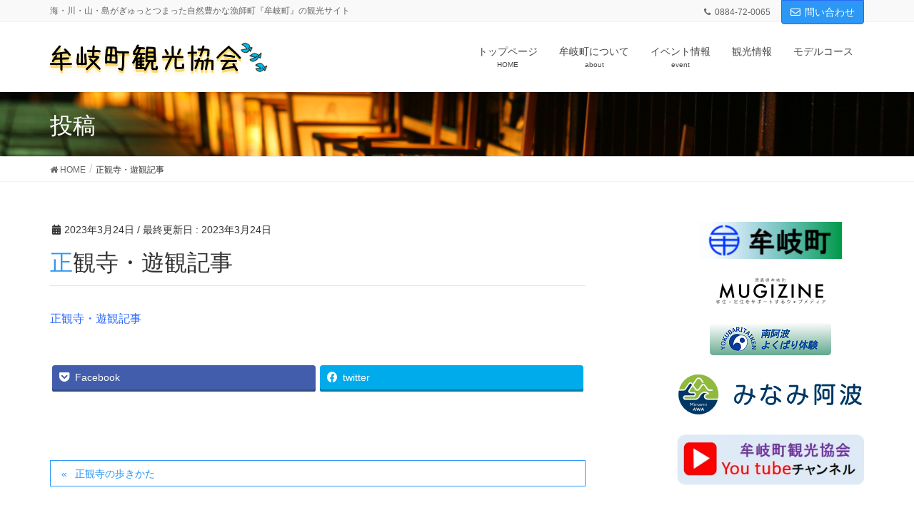

--- FILE ---
content_type: text/html; charset=UTF-8
request_url: http://mugi-kankou.com/%E6%9C%AA%E5%88%86%E9%A1%9E/%E6%AD%A3%E8%A6%B3%E5%AF%BA%E3%81%AE%E6%AD%A9%E3%81%8D%E3%81%8B%E3%81%9F/attachment/%E6%AD%A3%E8%A6%B3%E5%AF%BA%E3%83%BB%E9%81%8A%E8%A6%B3%E8%A8%98%E4%BA%8B/
body_size: 11931
content:
<!DOCTYPE html>
<html lang="ja"
	prefix="og: https://ogp.me/ns#" >
<head>
<meta charset="utf-8">
<meta http-equiv="X-UA-Compatible" content="IE=edge">
<meta name="viewport" content="width=device-width, initial-scale=1">
<title>正観寺・遊観記事 | 【四国・徳島】牟岐町観光協会</title>
	<style>img:is([sizes="auto" i], [sizes^="auto," i]) { contain-intrinsic-size: 3000px 1500px }</style>
	
		<!-- All in One SEO 4.1.1.2 -->
		<meta property="og:site_name" content="【四国・徳島】牟岐町観光協会 | 海・川・山・島がぎゅっとつまった自然豊かな漁師町『牟岐町』の観光サイト" />
		<meta property="og:type" content="article" />
		<meta property="og:title" content="正観寺・遊観記事 | 【四国・徳島】牟岐町観光協会" />
		<meta property="article:published_time" content="2023-03-24T00:15:13Z" />
		<meta property="article:modified_time" content="2023-03-24T00:15:13Z" />
		<meta name="twitter:card" content="summary" />
		<meta name="twitter:domain" content="mugi-kankou.com" />
		<meta name="twitter:title" content="正観寺・遊観記事 | 【四国・徳島】牟岐町観光協会" />
		<meta name="google" content="nositelinkssearchbox" />
		<script type="application/ld+json" class="aioseo-schema">
			{"@context":"https:\/\/schema.org","@graph":[{"@type":"WebSite","@id":"http:\/\/mugi-kankou.com\/#website","url":"http:\/\/mugi-kankou.com\/","name":"\u3010\u56db\u56fd\u30fb\u5fb3\u5cf6\u3011\u725f\u5c90\u753a\u89b3\u5149\u5354\u4f1a","description":"\u6d77\u30fb\u5ddd\u30fb\u5c71\u30fb\u5cf6\u304c\u304e\u3085\u3063\u3068\u3064\u307e\u3063\u305f\u81ea\u7136\u8c4a\u304b\u306a\u6f01\u5e2b\u753a\u300e\u725f\u5c90\u753a\u300f\u306e\u89b3\u5149\u30b5\u30a4\u30c8","publisher":{"@id":"http:\/\/mugi-kankou.com\/#organization"}},{"@type":"Organization","@id":"http:\/\/mugi-kankou.com\/#organization","name":"\u3010\u56db\u56fd\u30fb\u5fb3\u5cf6\u3011\u725f\u5c90\u753a\u89b3\u5149\u5354\u4f1a","url":"http:\/\/mugi-kankou.com\/"},{"@type":"BreadcrumbList","@id":"http:\/\/mugi-kankou.com\/%e6%9c%aa%e5%88%86%e9%a1%9e\/%e6%ad%a3%e8%a6%b3%e5%af%ba%e3%81%ae%e6%ad%a9%e3%81%8d%e3%81%8b%e3%81%9f\/attachment\/%e6%ad%a3%e8%a6%b3%e5%af%ba%e3%83%bb%e9%81%8a%e8%a6%b3%e8%a8%98%e4%ba%8b\/#breadcrumblist","itemListElement":[{"@type":"ListItem","@id":"http:\/\/mugi-kankou.com\/#listItem","position":"1","item":{"@id":"http:\/\/mugi-kankou.com\/#item","name":"\u30db\u30fc\u30e0","description":"\u6d77\u30fb\u5ddd\u30fb\u5c71\u30fb\u5cf6\u304c\u304e\u3085\u3063\u3068\u3064\u307e\u3063\u305f\u81ea\u7136\u8c4a\u304b\u306a\u6f01\u5e2b\u753a\u300e\u725f\u5c90\u753a\u300f\u306e\u89b3\u5149\u30b5\u30a4\u30c8","url":"http:\/\/mugi-kankou.com\/"},"nextItem":"http:\/\/mugi-kankou.com\/%e6%9c%aa%e5%88%86%e9%a1%9e\/%e6%ad%a3%e8%a6%b3%e5%af%ba%e3%81%ae%e6%ad%a9%e3%81%8d%e3%81%8b%e3%81%9f\/attachment\/%e6%ad%a3%e8%a6%b3%e5%af%ba%e3%83%bb%e9%81%8a%e8%a6%b3%e8%a8%98%e4%ba%8b\/#listItem"},{"@type":"ListItem","@id":"http:\/\/mugi-kankou.com\/%e6%9c%aa%e5%88%86%e9%a1%9e\/%e6%ad%a3%e8%a6%b3%e5%af%ba%e3%81%ae%e6%ad%a9%e3%81%8d%e3%81%8b%e3%81%9f\/attachment\/%e6%ad%a3%e8%a6%b3%e5%af%ba%e3%83%bb%e9%81%8a%e8%a6%b3%e8%a8%98%e4%ba%8b\/#listItem","position":"2","item":{"@id":"http:\/\/mugi-kankou.com\/%e6%9c%aa%e5%88%86%e9%a1%9e\/%e6%ad%a3%e8%a6%b3%e5%af%ba%e3%81%ae%e6%ad%a9%e3%81%8d%e3%81%8b%e3%81%9f\/attachment\/%e6%ad%a3%e8%a6%b3%e5%af%ba%e3%83%bb%e9%81%8a%e8%a6%b3%e8%a8%98%e4%ba%8b\/#item","name":"\u6b63\u89b3\u5bfa\u30fb\u904a\u89b3\u8a18\u4e8b","url":"http:\/\/mugi-kankou.com\/%e6%9c%aa%e5%88%86%e9%a1%9e\/%e6%ad%a3%e8%a6%b3%e5%af%ba%e3%81%ae%e6%ad%a9%e3%81%8d%e3%81%8b%e3%81%9f\/attachment\/%e6%ad%a3%e8%a6%b3%e5%af%ba%e3%83%bb%e9%81%8a%e8%a6%b3%e8%a8%98%e4%ba%8b\/"},"previousItem":"http:\/\/mugi-kankou.com\/#listItem"}]},{"@type":"Person","@id":"http:\/\/mugi-kankou.com\/author\/mugi-kankou\/#author","url":"http:\/\/mugi-kankou.com\/author\/mugi-kankou\/","name":"mugi-kankou"},{"@type":"ItemPage","@id":"http:\/\/mugi-kankou.com\/%e6%9c%aa%e5%88%86%e9%a1%9e\/%e6%ad%a3%e8%a6%b3%e5%af%ba%e3%81%ae%e6%ad%a9%e3%81%8d%e3%81%8b%e3%81%9f\/attachment\/%e6%ad%a3%e8%a6%b3%e5%af%ba%e3%83%bb%e9%81%8a%e8%a6%b3%e8%a8%98%e4%ba%8b\/#itempage","url":"http:\/\/mugi-kankou.com\/%e6%9c%aa%e5%88%86%e9%a1%9e\/%e6%ad%a3%e8%a6%b3%e5%af%ba%e3%81%ae%e6%ad%a9%e3%81%8d%e3%81%8b%e3%81%9f\/attachment\/%e6%ad%a3%e8%a6%b3%e5%af%ba%e3%83%bb%e9%81%8a%e8%a6%b3%e8%a8%98%e4%ba%8b\/","name":"\u6b63\u89b3\u5bfa\u30fb\u904a\u89b3\u8a18\u4e8b | \u3010\u56db\u56fd\u30fb\u5fb3\u5cf6\u3011\u725f\u5c90\u753a\u89b3\u5149\u5354\u4f1a","inLanguage":"ja","isPartOf":{"@id":"http:\/\/mugi-kankou.com\/#website"},"breadcrumb":{"@id":"http:\/\/mugi-kankou.com\/%e6%9c%aa%e5%88%86%e9%a1%9e\/%e6%ad%a3%e8%a6%b3%e5%af%ba%e3%81%ae%e6%ad%a9%e3%81%8d%e3%81%8b%e3%81%9f\/attachment\/%e6%ad%a3%e8%a6%b3%e5%af%ba%e3%83%bb%e9%81%8a%e8%a6%b3%e8%a8%98%e4%ba%8b\/#breadcrumblist"},"author":"http:\/\/mugi-kankou.com\/%e6%9c%aa%e5%88%86%e9%a1%9e\/%e6%ad%a3%e8%a6%b3%e5%af%ba%e3%81%ae%e6%ad%a9%e3%81%8d%e3%81%8b%e3%81%9f\/attachment\/%e6%ad%a3%e8%a6%b3%e5%af%ba%e3%83%bb%e9%81%8a%e8%a6%b3%e8%a8%98%e4%ba%8b\/#author","creator":"http:\/\/mugi-kankou.com\/%e6%9c%aa%e5%88%86%e9%a1%9e\/%e6%ad%a3%e8%a6%b3%e5%af%ba%e3%81%ae%e6%ad%a9%e3%81%8d%e3%81%8b%e3%81%9f\/attachment\/%e6%ad%a3%e8%a6%b3%e5%af%ba%e3%83%bb%e9%81%8a%e8%a6%b3%e8%a8%98%e4%ba%8b\/#author","datePublished":"2023-03-24T00:15:13+09:00","dateModified":"2023-03-24T00:15:13+09:00"}]}
		</script>
		<script type="text/javascript" >
			window.ga=window.ga||function(){(ga.q=ga.q||[]).push(arguments)};ga.l=+new Date;
			ga('create', "UA-148364181-1", 'auto');
			ga('send', 'pageview');
		</script>
		<script async src="https://www.google-analytics.com/analytics.js"></script>
		<!-- All in One SEO -->

<link rel="alternate" type="application/rss+xml" title="【四国・徳島】牟岐町観光協会 &raquo; フィード" href="http://mugi-kankou.com/feed/" />
<link rel="alternate" type="application/rss+xml" title="【四国・徳島】牟岐町観光協会 &raquo; コメントフィード" href="http://mugi-kankou.com/comments/feed/" />
<meta name="description" content="" /><script type="text/javascript">
/* <![CDATA[ */
window._wpemojiSettings = {"baseUrl":"https:\/\/s.w.org\/images\/core\/emoji\/15.0.3\/72x72\/","ext":".png","svgUrl":"https:\/\/s.w.org\/images\/core\/emoji\/15.0.3\/svg\/","svgExt":".svg","source":{"concatemoji":"http:\/\/mugi-kankou.com\/wp-includes\/js\/wp-emoji-release.min.js?ver=6.7.4"}};
/*! This file is auto-generated */
!function(i,n){var o,s,e;function c(e){try{var t={supportTests:e,timestamp:(new Date).valueOf()};sessionStorage.setItem(o,JSON.stringify(t))}catch(e){}}function p(e,t,n){e.clearRect(0,0,e.canvas.width,e.canvas.height),e.fillText(t,0,0);var t=new Uint32Array(e.getImageData(0,0,e.canvas.width,e.canvas.height).data),r=(e.clearRect(0,0,e.canvas.width,e.canvas.height),e.fillText(n,0,0),new Uint32Array(e.getImageData(0,0,e.canvas.width,e.canvas.height).data));return t.every(function(e,t){return e===r[t]})}function u(e,t,n){switch(t){case"flag":return n(e,"\ud83c\udff3\ufe0f\u200d\u26a7\ufe0f","\ud83c\udff3\ufe0f\u200b\u26a7\ufe0f")?!1:!n(e,"\ud83c\uddfa\ud83c\uddf3","\ud83c\uddfa\u200b\ud83c\uddf3")&&!n(e,"\ud83c\udff4\udb40\udc67\udb40\udc62\udb40\udc65\udb40\udc6e\udb40\udc67\udb40\udc7f","\ud83c\udff4\u200b\udb40\udc67\u200b\udb40\udc62\u200b\udb40\udc65\u200b\udb40\udc6e\u200b\udb40\udc67\u200b\udb40\udc7f");case"emoji":return!n(e,"\ud83d\udc26\u200d\u2b1b","\ud83d\udc26\u200b\u2b1b")}return!1}function f(e,t,n){var r="undefined"!=typeof WorkerGlobalScope&&self instanceof WorkerGlobalScope?new OffscreenCanvas(300,150):i.createElement("canvas"),a=r.getContext("2d",{willReadFrequently:!0}),o=(a.textBaseline="top",a.font="600 32px Arial",{});return e.forEach(function(e){o[e]=t(a,e,n)}),o}function t(e){var t=i.createElement("script");t.src=e,t.defer=!0,i.head.appendChild(t)}"undefined"!=typeof Promise&&(o="wpEmojiSettingsSupports",s=["flag","emoji"],n.supports={everything:!0,everythingExceptFlag:!0},e=new Promise(function(e){i.addEventListener("DOMContentLoaded",e,{once:!0})}),new Promise(function(t){var n=function(){try{var e=JSON.parse(sessionStorage.getItem(o));if("object"==typeof e&&"number"==typeof e.timestamp&&(new Date).valueOf()<e.timestamp+604800&&"object"==typeof e.supportTests)return e.supportTests}catch(e){}return null}();if(!n){if("undefined"!=typeof Worker&&"undefined"!=typeof OffscreenCanvas&&"undefined"!=typeof URL&&URL.createObjectURL&&"undefined"!=typeof Blob)try{var e="postMessage("+f.toString()+"("+[JSON.stringify(s),u.toString(),p.toString()].join(",")+"));",r=new Blob([e],{type:"text/javascript"}),a=new Worker(URL.createObjectURL(r),{name:"wpTestEmojiSupports"});return void(a.onmessage=function(e){c(n=e.data),a.terminate(),t(n)})}catch(e){}c(n=f(s,u,p))}t(n)}).then(function(e){for(var t in e)n.supports[t]=e[t],n.supports.everything=n.supports.everything&&n.supports[t],"flag"!==t&&(n.supports.everythingExceptFlag=n.supports.everythingExceptFlag&&n.supports[t]);n.supports.everythingExceptFlag=n.supports.everythingExceptFlag&&!n.supports.flag,n.DOMReady=!1,n.readyCallback=function(){n.DOMReady=!0}}).then(function(){return e}).then(function(){var e;n.supports.everything||(n.readyCallback(),(e=n.source||{}).concatemoji?t(e.concatemoji):e.wpemoji&&e.twemoji&&(t(e.twemoji),t(e.wpemoji)))}))}((window,document),window._wpemojiSettings);
/* ]]> */
</script>
<link rel='stylesheet' id='font-awesome-css' href='http://mugi-kankou.com/wp-content/themes/lightning-pro/inc/font-awesome/package/versions/5/css/all.min.css?ver=5.11.2' type='text/css' media='all' />
<link rel='stylesheet' id='vkExUnit_common_style-css' href='http://mugi-kankou.com/wp-content/plugins/vk-all-in-one-expansion-unit/assets/css/vkExUnit_style.css?ver=9.61.5.0' type='text/css' media='all' />
<style id='vkExUnit_common_style-inline-css' type='text/css'>
:root {--ver_page_top_button_url:url(http://mugi-kankou.com/wp-content/plugins/vk-all-in-one-expansion-unit/assets/images/to-top-btn-icon.svg);}@font-face {font-weight: normal;font-style: normal;font-family: "vk_sns";src: url("http://mugi-kankou.com/wp-content/plugins/vk-all-in-one-expansion-unit/inc/sns/icons/fonts/vk_sns.eot?-bq20cj");src: url("http://mugi-kankou.com/wp-content/plugins/vk-all-in-one-expansion-unit/inc/sns/icons/fonts/vk_sns.eot?#iefix-bq20cj") format("embedded-opentype"),url("http://mugi-kankou.com/wp-content/plugins/vk-all-in-one-expansion-unit/inc/sns/icons/fonts/vk_sns.woff?-bq20cj") format("woff"),url("http://mugi-kankou.com/wp-content/plugins/vk-all-in-one-expansion-unit/inc/sns/icons/fonts/vk_sns.ttf?-bq20cj") format("truetype"),url("http://mugi-kankou.com/wp-content/plugins/vk-all-in-one-expansion-unit/inc/sns/icons/fonts/vk_sns.svg?-bq20cj#vk_sns") format("svg");}
</style>
<style id='wp-emoji-styles-inline-css' type='text/css'>

	img.wp-smiley, img.emoji {
		display: inline !important;
		border: none !important;
		box-shadow: none !important;
		height: 1em !important;
		width: 1em !important;
		margin: 0 0.07em !important;
		vertical-align: -0.1em !important;
		background: none !important;
		padding: 0 !important;
	}
</style>
<link rel='stylesheet' id='wp-block-library-css' href='http://mugi-kankou.com/wp-includes/css/dist/block-library/style.min.css?ver=6.7.4' type='text/css' media='all' />
<style id='classic-theme-styles-inline-css' type='text/css'>
/*! This file is auto-generated */
.wp-block-button__link{color:#fff;background-color:#32373c;border-radius:9999px;box-shadow:none;text-decoration:none;padding:calc(.667em + 2px) calc(1.333em + 2px);font-size:1.125em}.wp-block-file__button{background:#32373c;color:#fff;text-decoration:none}
</style>
<style id='global-styles-inline-css' type='text/css'>
:root{--wp--preset--aspect-ratio--square: 1;--wp--preset--aspect-ratio--4-3: 4/3;--wp--preset--aspect-ratio--3-4: 3/4;--wp--preset--aspect-ratio--3-2: 3/2;--wp--preset--aspect-ratio--2-3: 2/3;--wp--preset--aspect-ratio--16-9: 16/9;--wp--preset--aspect-ratio--9-16: 9/16;--wp--preset--color--black: #000000;--wp--preset--color--cyan-bluish-gray: #abb8c3;--wp--preset--color--white: #ffffff;--wp--preset--color--pale-pink: #f78da7;--wp--preset--color--vivid-red: #cf2e2e;--wp--preset--color--luminous-vivid-orange: #ff6900;--wp--preset--color--luminous-vivid-amber: #fcb900;--wp--preset--color--light-green-cyan: #7bdcb5;--wp--preset--color--vivid-green-cyan: #00d084;--wp--preset--color--pale-cyan-blue: #8ed1fc;--wp--preset--color--vivid-cyan-blue: #0693e3;--wp--preset--color--vivid-purple: #9b51e0;--wp--preset--gradient--vivid-cyan-blue-to-vivid-purple: linear-gradient(135deg,rgba(6,147,227,1) 0%,rgb(155,81,224) 100%);--wp--preset--gradient--light-green-cyan-to-vivid-green-cyan: linear-gradient(135deg,rgb(122,220,180) 0%,rgb(0,208,130) 100%);--wp--preset--gradient--luminous-vivid-amber-to-luminous-vivid-orange: linear-gradient(135deg,rgba(252,185,0,1) 0%,rgba(255,105,0,1) 100%);--wp--preset--gradient--luminous-vivid-orange-to-vivid-red: linear-gradient(135deg,rgba(255,105,0,1) 0%,rgb(207,46,46) 100%);--wp--preset--gradient--very-light-gray-to-cyan-bluish-gray: linear-gradient(135deg,rgb(238,238,238) 0%,rgb(169,184,195) 100%);--wp--preset--gradient--cool-to-warm-spectrum: linear-gradient(135deg,rgb(74,234,220) 0%,rgb(151,120,209) 20%,rgb(207,42,186) 40%,rgb(238,44,130) 60%,rgb(251,105,98) 80%,rgb(254,248,76) 100%);--wp--preset--gradient--blush-light-purple: linear-gradient(135deg,rgb(255,206,236) 0%,rgb(152,150,240) 100%);--wp--preset--gradient--blush-bordeaux: linear-gradient(135deg,rgb(254,205,165) 0%,rgb(254,45,45) 50%,rgb(107,0,62) 100%);--wp--preset--gradient--luminous-dusk: linear-gradient(135deg,rgb(255,203,112) 0%,rgb(199,81,192) 50%,rgb(65,88,208) 100%);--wp--preset--gradient--pale-ocean: linear-gradient(135deg,rgb(255,245,203) 0%,rgb(182,227,212) 50%,rgb(51,167,181) 100%);--wp--preset--gradient--electric-grass: linear-gradient(135deg,rgb(202,248,128) 0%,rgb(113,206,126) 100%);--wp--preset--gradient--midnight: linear-gradient(135deg,rgb(2,3,129) 0%,rgb(40,116,252) 100%);--wp--preset--font-size--small: 13px;--wp--preset--font-size--medium: 20px;--wp--preset--font-size--large: 36px;--wp--preset--font-size--x-large: 42px;--wp--preset--spacing--20: 0.44rem;--wp--preset--spacing--30: 0.67rem;--wp--preset--spacing--40: 1rem;--wp--preset--spacing--50: 1.5rem;--wp--preset--spacing--60: 2.25rem;--wp--preset--spacing--70: 3.38rem;--wp--preset--spacing--80: 5.06rem;--wp--preset--shadow--natural: 6px 6px 9px rgba(0, 0, 0, 0.2);--wp--preset--shadow--deep: 12px 12px 50px rgba(0, 0, 0, 0.4);--wp--preset--shadow--sharp: 6px 6px 0px rgba(0, 0, 0, 0.2);--wp--preset--shadow--outlined: 6px 6px 0px -3px rgba(255, 255, 255, 1), 6px 6px rgba(0, 0, 0, 1);--wp--preset--shadow--crisp: 6px 6px 0px rgba(0, 0, 0, 1);}:where(.is-layout-flex){gap: 0.5em;}:where(.is-layout-grid){gap: 0.5em;}body .is-layout-flex{display: flex;}.is-layout-flex{flex-wrap: wrap;align-items: center;}.is-layout-flex > :is(*, div){margin: 0;}body .is-layout-grid{display: grid;}.is-layout-grid > :is(*, div){margin: 0;}:where(.wp-block-columns.is-layout-flex){gap: 2em;}:where(.wp-block-columns.is-layout-grid){gap: 2em;}:where(.wp-block-post-template.is-layout-flex){gap: 1.25em;}:where(.wp-block-post-template.is-layout-grid){gap: 1.25em;}.has-black-color{color: var(--wp--preset--color--black) !important;}.has-cyan-bluish-gray-color{color: var(--wp--preset--color--cyan-bluish-gray) !important;}.has-white-color{color: var(--wp--preset--color--white) !important;}.has-pale-pink-color{color: var(--wp--preset--color--pale-pink) !important;}.has-vivid-red-color{color: var(--wp--preset--color--vivid-red) !important;}.has-luminous-vivid-orange-color{color: var(--wp--preset--color--luminous-vivid-orange) !important;}.has-luminous-vivid-amber-color{color: var(--wp--preset--color--luminous-vivid-amber) !important;}.has-light-green-cyan-color{color: var(--wp--preset--color--light-green-cyan) !important;}.has-vivid-green-cyan-color{color: var(--wp--preset--color--vivid-green-cyan) !important;}.has-pale-cyan-blue-color{color: var(--wp--preset--color--pale-cyan-blue) !important;}.has-vivid-cyan-blue-color{color: var(--wp--preset--color--vivid-cyan-blue) !important;}.has-vivid-purple-color{color: var(--wp--preset--color--vivid-purple) !important;}.has-black-background-color{background-color: var(--wp--preset--color--black) !important;}.has-cyan-bluish-gray-background-color{background-color: var(--wp--preset--color--cyan-bluish-gray) !important;}.has-white-background-color{background-color: var(--wp--preset--color--white) !important;}.has-pale-pink-background-color{background-color: var(--wp--preset--color--pale-pink) !important;}.has-vivid-red-background-color{background-color: var(--wp--preset--color--vivid-red) !important;}.has-luminous-vivid-orange-background-color{background-color: var(--wp--preset--color--luminous-vivid-orange) !important;}.has-luminous-vivid-amber-background-color{background-color: var(--wp--preset--color--luminous-vivid-amber) !important;}.has-light-green-cyan-background-color{background-color: var(--wp--preset--color--light-green-cyan) !important;}.has-vivid-green-cyan-background-color{background-color: var(--wp--preset--color--vivid-green-cyan) !important;}.has-pale-cyan-blue-background-color{background-color: var(--wp--preset--color--pale-cyan-blue) !important;}.has-vivid-cyan-blue-background-color{background-color: var(--wp--preset--color--vivid-cyan-blue) !important;}.has-vivid-purple-background-color{background-color: var(--wp--preset--color--vivid-purple) !important;}.has-black-border-color{border-color: var(--wp--preset--color--black) !important;}.has-cyan-bluish-gray-border-color{border-color: var(--wp--preset--color--cyan-bluish-gray) !important;}.has-white-border-color{border-color: var(--wp--preset--color--white) !important;}.has-pale-pink-border-color{border-color: var(--wp--preset--color--pale-pink) !important;}.has-vivid-red-border-color{border-color: var(--wp--preset--color--vivid-red) !important;}.has-luminous-vivid-orange-border-color{border-color: var(--wp--preset--color--luminous-vivid-orange) !important;}.has-luminous-vivid-amber-border-color{border-color: var(--wp--preset--color--luminous-vivid-amber) !important;}.has-light-green-cyan-border-color{border-color: var(--wp--preset--color--light-green-cyan) !important;}.has-vivid-green-cyan-border-color{border-color: var(--wp--preset--color--vivid-green-cyan) !important;}.has-pale-cyan-blue-border-color{border-color: var(--wp--preset--color--pale-cyan-blue) !important;}.has-vivid-cyan-blue-border-color{border-color: var(--wp--preset--color--vivid-cyan-blue) !important;}.has-vivid-purple-border-color{border-color: var(--wp--preset--color--vivid-purple) !important;}.has-vivid-cyan-blue-to-vivid-purple-gradient-background{background: var(--wp--preset--gradient--vivid-cyan-blue-to-vivid-purple) !important;}.has-light-green-cyan-to-vivid-green-cyan-gradient-background{background: var(--wp--preset--gradient--light-green-cyan-to-vivid-green-cyan) !important;}.has-luminous-vivid-amber-to-luminous-vivid-orange-gradient-background{background: var(--wp--preset--gradient--luminous-vivid-amber-to-luminous-vivid-orange) !important;}.has-luminous-vivid-orange-to-vivid-red-gradient-background{background: var(--wp--preset--gradient--luminous-vivid-orange-to-vivid-red) !important;}.has-very-light-gray-to-cyan-bluish-gray-gradient-background{background: var(--wp--preset--gradient--very-light-gray-to-cyan-bluish-gray) !important;}.has-cool-to-warm-spectrum-gradient-background{background: var(--wp--preset--gradient--cool-to-warm-spectrum) !important;}.has-blush-light-purple-gradient-background{background: var(--wp--preset--gradient--blush-light-purple) !important;}.has-blush-bordeaux-gradient-background{background: var(--wp--preset--gradient--blush-bordeaux) !important;}.has-luminous-dusk-gradient-background{background: var(--wp--preset--gradient--luminous-dusk) !important;}.has-pale-ocean-gradient-background{background: var(--wp--preset--gradient--pale-ocean) !important;}.has-electric-grass-gradient-background{background: var(--wp--preset--gradient--electric-grass) !important;}.has-midnight-gradient-background{background: var(--wp--preset--gradient--midnight) !important;}.has-small-font-size{font-size: var(--wp--preset--font-size--small) !important;}.has-medium-font-size{font-size: var(--wp--preset--font-size--medium) !important;}.has-large-font-size{font-size: var(--wp--preset--font-size--large) !important;}.has-x-large-font-size{font-size: var(--wp--preset--font-size--x-large) !important;}
:where(.wp-block-post-template.is-layout-flex){gap: 1.25em;}:where(.wp-block-post-template.is-layout-grid){gap: 1.25em;}
:where(.wp-block-columns.is-layout-flex){gap: 2em;}:where(.wp-block-columns.is-layout-grid){gap: 2em;}
:root :where(.wp-block-pullquote){font-size: 1.5em;line-height: 1.6;}
</style>
<link rel='stylesheet' id='contact-form-7-css' href='http://mugi-kankou.com/wp-content/plugins/contact-form-7/includes/css/styles.css?ver=5.4.1' type='text/css' media='all' />
<link rel='stylesheet' id='tcd-maps-css' href='http://mugi-kankou.com/wp-content/plugins/tcd-google-maps/admin.css?ver=6.7.4' type='text/css' media='all' />
<link rel='stylesheet' id='wc-shortcodes-style-css' href='http://mugi-kankou.com/wp-content/plugins/wc-shortcodes/public/assets/css/style.css?ver=3.46' type='text/css' media='all' />
<link rel='stylesheet' id='lightning-common-style-css' href='http://mugi-kankou.com/wp-content/themes/lightning-pro/assets/css/common.css?ver=2.1.1' type='text/css' media='all' />
<link rel='stylesheet' id='lightning-design-style-css' href='http://mugi-kankou.com/wp-content/themes/lightning-pro/design-skin/origin/css/style.css?ver=2.1.1' type='text/css' media='all' />
<style id='lightning-design-style-inline-css' type='text/css'>
/* ltg theme common */.color_key_bg,.color_key_bg_hover:hover{background-color: #2c97f4;}.color_key_txt,.color_key_txt_hover:hover{color: #2c97f4;}.color_key_border,.color_key_border_hover:hover{border-color: #2c97f4;}.color_key_dark_bg,.color_key_dark_bg_hover:hover{background-color: #2a69fc;}.color_key_dark_txt,.color_key_dark_txt_hover:hover{color: #2a69fc;}.color_key_dark_border,.color_key_dark_border_hover:hover{border-color: #2a69fc;}
.bbp-submit-wrapper .button.submit,.woocommerce a.button.alt:hover,.woocommerce-product-search button:hover,.woocommerce button.button.alt { background-color:#2a69fc ; }.bbp-submit-wrapper .button.submit:hover,.woocommerce a.button.alt,.woocommerce-product-search button,.woocommerce button.button.alt:hover { background-color:#2c97f4 ; }.woocommerce ul.product_list_widget li a:hover img { border-color:#2c97f4; }.veu_color_txt_key { color:#2a69fc ; }.veu_color_bg_key { background-color:#2a69fc ; }.veu_color_border_key { border-color:#2a69fc ; }.btn-default { border-color:#2c97f4;color:#2c97f4;}.btn-default:focus,.btn-default:hover { border-color:#2c97f4;background-color: #2c97f4; }.btn-primary { background-color:#2c97f4;border-color:#2a69fc; }.btn-primary:focus,.btn-primary:hover { background-color:#2a69fc;border-color:#2c97f4; }
.tagcloud a:before { font-family: "Font Awesome 5 Free";content: "\f02b";font-weight: bold; }
a { color:#2a69fc ; }a:hover { color:#2c97f4 ; }.page-header { background-color:#2c97f4; }h1.entry-title:first-letter,.single h1.entry-title:first-letter { color:#2c97f4; }h2,.mainSection-title { border-top-color:#2c97f4; }h3:after,.subSection-title:after { border-bottom-color:#2c97f4; }.media .media-body .media-heading a:hover { color:#2c97f4; }ul.page-numbers li span.page-numbers.current { background-color:#2c97f4; }.pager li > a { border-color:#2c97f4;color:#2c97f4;}.pager li > a:hover { background-color:#2c97f4;color:#fff;}footer { border-top-color:#2c97f4; }dt { border-left-color:#2c97f4; }@media (min-width: 768px){ ul.gMenu > li > a:after { border-bottom-color: #2c97f4 ; }} /* @media (min-width: 768px) */
/* page header */.page-header{background: url(http://mugi-kankou.com/wp-content/uploads/2019/01/IMG_1909.jpg) no-repeat 50% center;background-size: cover;}
/* Font switch */.navbar-brand.siteHeader_logo{ font-family:"メイリオ",Meiryo,"ヒラギノ角ゴ ProN W3", Hiragino Kaku Gothic ProN,sans-serif;}.gMenu_name,.vk-mobile-nav .menu,.mobile-fix-nav-menu{ font-family:"メイリオ",Meiryo,"ヒラギノ角ゴ ProN W3", Hiragino Kaku Gothic ProN,sans-serif;}h1,h2,h3,h4,h5,h6,dt,.page-header_pageTitle,.mainSection-title,.subSection-title,.veu_leadTxt,.lead{ font-family:"メイリオ",Meiryo,"ヒラギノ角ゴ ProN W3", Hiragino Kaku Gothic ProN,sans-serif;}body{ font-family:"メイリオ",Meiryo,"ヒラギノ角ゴ ProN W3", Hiragino Kaku Gothic ProN,sans-serif;}
</style>
<link rel='stylesheet' id='lightning-theme-style-css' href='http://mugi-kankou.com/wp-content/themes/lightning-pro/style.css?ver=2.1.1' type='text/css' media='all' />
<link rel='stylesheet' id='vk-media-posts-style-css' href='http://mugi-kankou.com/wp-content/themes/lightning-pro/inc/media-posts/package/css/media-posts.css?ver=1.2' type='text/css' media='all' />
<link rel='stylesheet' id='wordpresscanvas-font-awesome-css' href='http://mugi-kankou.com/wp-content/plugins/wc-shortcodes/public/assets/css/font-awesome.min.css?ver=4.7.0' type='text/css' media='all' />
<script type="text/javascript" src="http://mugi-kankou.com/wp-includes/js/jquery/jquery.min.js?ver=3.7.1" id="jquery-core-js"></script>
<script type="text/javascript" src="http://mugi-kankou.com/wp-includes/js/jquery/jquery-migrate.min.js?ver=3.4.1" id="jquery-migrate-js"></script>
<link rel="https://api.w.org/" href="http://mugi-kankou.com/wp-json/" /><link rel="alternate" title="JSON" type="application/json" href="http://mugi-kankou.com/wp-json/wp/v2/media/5190" /><link rel="EditURI" type="application/rsd+xml" title="RSD" href="http://mugi-kankou.com/xmlrpc.php?rsd" />
<meta name="generator" content="WordPress 6.7.4" />
<link rel='shortlink' href='http://mugi-kankou.com/?p=5190' />
<link rel="alternate" title="oEmbed (JSON)" type="application/json+oembed" href="http://mugi-kankou.com/wp-json/oembed/1.0/embed?url=http%3A%2F%2Fmugi-kankou.com%2F%25e6%259c%25aa%25e5%2588%2586%25e9%25a1%259e%2F%25e6%25ad%25a3%25e8%25a6%25b3%25e5%25af%25ba%25e3%2581%25ae%25e6%25ad%25a9%25e3%2581%258d%25e3%2581%258b%25e3%2581%259f%2Fattachment%2F%25e6%25ad%25a3%25e8%25a6%25b3%25e5%25af%25ba%25e3%2583%25bb%25e9%2581%258a%25e8%25a6%25b3%25e8%25a8%2598%25e4%25ba%258b%2F" />
<link rel="alternate" title="oEmbed (XML)" type="text/xml+oembed" href="http://mugi-kankou.com/wp-json/oembed/1.0/embed?url=http%3A%2F%2Fmugi-kankou.com%2F%25e6%259c%25aa%25e5%2588%2586%25e9%25a1%259e%2F%25e6%25ad%25a3%25e8%25a6%25b3%25e5%25af%25ba%25e3%2581%25ae%25e6%25ad%25a9%25e3%2581%258d%25e3%2581%258b%25e3%2581%259f%2Fattachment%2F%25e6%25ad%25a3%25e8%25a6%25b3%25e5%25af%25ba%25e3%2583%25bb%25e9%2581%258a%25e8%25a6%25b3%25e8%25a8%2598%25e4%25ba%258b%2F&#038;format=xml" />
<!-- [ VK All in One Expansion Unit twitter card ] -->
<meta name="twitter:card" content="summary_large_image">
<meta name="twitter:description" content="">
<meta name="twitter:title" content="正観寺・遊観記事 | 【四国・徳島】牟岐町観光協会">
<meta name="twitter:url" content="http://mugi-kankou.com/%e6%9c%aa%e5%88%86%e9%a1%9e/%e6%ad%a3%e8%a6%b3%e5%af%ba%e3%81%ae%e6%ad%a9%e3%81%8d%e3%81%8b%e3%81%9f/attachment/%e6%ad%a3%e8%a6%b3%e5%af%ba%e3%83%bb%e9%81%8a%e8%a6%b3%e8%a8%98%e4%ba%8b/">
	<meta name="twitter:domain" content="mugi-kankou.com">
	<!-- [ / VK All in One Expansion Unit twitter card ] -->
			<style type="text/css" id="wp-custom-css">
			/* ステッチ白の枠 */
h4{
background: #dfefff;
box-shadow: 0px 0px 0px 5px #dfefff;
border: dashed 2px white;
padding: 0.2em 0.5em;
}

.box25{
    position: relative;
    background: #fff0cd;
    box-shadow: 0px 0px 0px 5px #fff0cd;
    border: dashed 2px white;
    padding: 0.2em 0.5em;
    color: #454545;
}
.box25:after{
    position: absolute;
    content: '';
    right: -7px;
    top: -7px;
    border-width: 0 15px 15px 0;
    border-style: solid;
    border-color: #ffdb88 #fff #ffdb88;
    box-shadow: -1px 1px 1px rgba(0, 0, 0, 0.15);
}
.box25 p {
    margin: 0; 
    padding: 0;
}

.box16{
    padding: 0.5em 1em;
    margin: 2em 0;
    background: -webkit-repeating-linear-gradient(-45deg, #f0f8ff, #f0f8ff 3px,#e9f4ff 3px, #e9f4ff 7px);
    background: repeating-linear-gradient(-45deg, #f0f8ff, #f0f8ff 3px,#e9f4ff 3px, #e9f4ff 7px);
}
.box16 p {
    margin: 0; 
    padding: 0;
}		</style>
		
</head>
<body class="attachment attachment-template-default single single-attachment postid-5190 attachmentid-5190 attachment-zip post-name-%e6%ad%a3%e8%a6%b3%e5%af%ba%e3%83%bb%e9%81%8a%e8%a6%b3%e8%a8%98%e4%ba%8b post-type-attachment wc-shortcodes-font-awesome-enabled sidebar-fix device-pc fa_v5_css headfix header_height_changer">
<div class="vk-mobile-nav-menu-btn">MENU</div><div class="vk-mobile-nav"><nav class="global-nav"><ul id="menu-%e3%83%98%e3%83%83%e3%83%80%e3%83%bc" class="vk-menu-acc  menu"><li id="menu-item-50" class="menu-item menu-item-type-post_type menu-item-object-page menu-item-home menu-item-50"><a href="http://mugi-kankou.com/">トップページ</a></li>
<li id="menu-item-145" class="menu-item menu-item-type-post_type menu-item-object-page menu-item-145"><a href="http://mugi-kankou.com/mugi/">牟岐町について</a></li>
<li id="menu-item-80" class="menu-item menu-item-type-post_type menu-item-object-page menu-item-80"><a href="http://mugi-kankou.com/event/">イベント情報</a></li>
<li id="menu-item-199" class="menu-item menu-item-type-post_type menu-item-object-page menu-item-has-children menu-item-199"><a href="http://mugi-kankou.com/%e8%a6%b3%e5%85%89%e6%83%85%e5%a0%b1/">観光情報</a>
<ul class="sub-menu">
	<li id="menu-item-162" class="menu-item menu-item-type-post_type menu-item-object-page menu-item-162"><a href="http://mugi-kankou.com/festival%ef%bc%86history/">歴史・祭り</a></li>
	<li id="menu-item-168" class="menu-item menu-item-type-post_type menu-item-object-page menu-item-168"><a href="http://mugi-kankou.com/stay/">泊まる</a></li>
	<li id="menu-item-163" class="menu-item menu-item-type-post_type menu-item-object-page menu-item-163"><a href="http://mugi-kankou.com/food/">食べる</a></li>
	<li id="menu-item-169" class="menu-item menu-item-type-post_type menu-item-object-page menu-item-169"><a href="http://mugi-kankou.com/omiyage/">買う</a></li>
	<li id="menu-item-949" class="menu-item menu-item-type-post_type menu-item-object-page menu-item-949"><a href="http://mugi-kankou.com/taiken/">体験する</a></li>
	<li id="menu-item-2057" class="menu-item menu-item-type-post_type menu-item-object-page menu-item-2057"><a href="http://mugi-kankou.com/?page_id=1056">牟岐町モデル木造施設「モラスコむぎ」</a></li>
</ul>
</li>
<li id="menu-item-200" class="menu-item menu-item-type-post_type menu-item-object-page menu-item-200"><a href="http://mugi-kankou.com/?page_id=134">モデルコース</a></li>
</ul></nav></div><header class="navbar siteHeader">
	<div class="headerTop" id="headerTop"><div class="container"><p class="headerTop_description">海・川・山・島がぎゅっとつまった自然豊かな漁師町『牟岐町』の観光サイト</p><nav><ul id="%1$s" class="%2$s nav"><li class="headerTop_tel"><span class="headerTop_tel_wrap"><i class="fa fa-phone"></i>0884-72-0065</span></li></ul></nav><div class="headerTop_contactBtn"><a href="http://mugi-kankou.com/toiawase/" class="btn btn-primary"><i class="far fa-envelope"></i>問い合わせ</a></div></div><!-- [ / .container ] --></div><!-- [ / #headerTop  ] -->	<div class="container siteHeadContainer">
		<div class="navbar-header">
						<p class="navbar-brand siteHeader_logo">
			<a href="http://mugi-kankou.com/">
				<span><img src="http://mugi-kankou.com/wp-content/uploads/2019/01/観光協会.png" alt="【四国・徳島】牟岐町観光協会" /></span>
			</a>
			</p>
								</div>

		<div id="gMenu_outer" class="gMenu_outer"><nav class="menu-%e3%83%98%e3%83%83%e3%83%80%e3%83%bc-container"><ul id="menu-%e3%83%98%e3%83%83%e3%83%80%e3%83%bc-1" class="menu nav gMenu"><li id="menu-item-50" class="menu-item menu-item-type-post_type menu-item-object-page menu-item-home"><a href="http://mugi-kankou.com/"><strong class="gMenu_name">トップページ</strong><span class="gMenu_description">HOME</span></a></li>
<li id="menu-item-145" class="menu-item menu-item-type-post_type menu-item-object-page"><a href="http://mugi-kankou.com/mugi/"><strong class="gMenu_name">牟岐町について</strong><span class="gMenu_description">about</span></a></li>
<li id="menu-item-80" class="menu-item menu-item-type-post_type menu-item-object-page"><a href="http://mugi-kankou.com/event/"><strong class="gMenu_name">イベント情報</strong><span class="gMenu_description">event</span></a></li>
<li id="menu-item-199" class="menu-item menu-item-type-post_type menu-item-object-page menu-item-has-children"><a href="http://mugi-kankou.com/%e8%a6%b3%e5%85%89%e6%83%85%e5%a0%b1/"><strong class="gMenu_name">観光情報</strong></a>
<ul class="sub-menu">
	<li id="menu-item-162" class="menu-item menu-item-type-post_type menu-item-object-page"><a href="http://mugi-kankou.com/festival%ef%bc%86history/">歴史・祭り</a></li>
	<li id="menu-item-168" class="menu-item menu-item-type-post_type menu-item-object-page"><a href="http://mugi-kankou.com/stay/">泊まる</a></li>
	<li id="menu-item-163" class="menu-item menu-item-type-post_type menu-item-object-page"><a href="http://mugi-kankou.com/food/">食べる</a></li>
	<li id="menu-item-169" class="menu-item menu-item-type-post_type menu-item-object-page"><a href="http://mugi-kankou.com/omiyage/">買う</a></li>
	<li id="menu-item-949" class="menu-item menu-item-type-post_type menu-item-object-page"><a href="http://mugi-kankou.com/taiken/">体験する</a></li>
	<li id="menu-item-2057" class="menu-item menu-item-type-post_type menu-item-object-page"><a href="http://mugi-kankou.com/?page_id=1056">牟岐町モデル木造施設「モラスコむぎ」</a></li>
</ul>
</li>
<li id="menu-item-200" class="menu-item menu-item-type-post_type menu-item-object-page"><a href="http://mugi-kankou.com/?page_id=134"><strong class="gMenu_name">モデルコース</strong></a></li>
</ul></nav></div>	</div>
	</header>

<div class="section page-header"><div class="container"><div class="row"><div class="col-md-12">
<div class="page-header_pageTitle">
投稿</div>
</div></div></div></div><!-- [ /.page-header ] -->
<!-- [ .breadSection ] -->
<div class="section breadSection">
<div class="container">
<div class="row">
<ol class="breadcrumb"><li id="panHome"><a href="http://mugi-kankou.com/"><span><i class="fa fa-home"></i> HOME</span></a></li><li><span>正観寺・遊観記事</span></li></ol>
</div>
</div>
</div>
<!-- [ /.breadSection ] -->
<div class="section siteContent">
<div class="container">
<div class="row">
<div class="col-md-8 mainSection" id="main" role="main">

			<article id="post-5190" class="post-5190 attachment type-attachment status-inherit hentry">
		<header>
		<div class="entry-meta">


<span class="published entry-meta_items">2023年3月24日</span>

<span class="entry-meta_items entry-meta_updated">/ 最終更新日 : <span class="updated">2023年3月24日</span></span>


	
	<span class="vcard author entry-meta_items entry-meta_items_author entry-meta_hidden"><span class="fn">mugi-kankou</span></span>




</div>
		<h1 class="entry-title">正観寺・遊観記事</h1>
		</header>

				<div class="entry-body">
		<p class="attachment"><a href='http://mugi-kankou.com/wp-content/uploads/2023/03/正観寺・遊観記事.zip'>正観寺・遊観記事</a></p>
<div class="veu_socialSet veu_socialSet-position-after veu_contentAddSection"><script>window.twttr=(function(d,s,id){var js,fjs=d.getElementsByTagName(s)[0],t=window.twttr||{};if(d.getElementById(id))return t;js=d.createElement(s);js.id=id;js.src="https://platform.twitter.com/widgets.js";fjs.parentNode.insertBefore(js,fjs);t._e=[];t.ready=function(f){t._e.push(f);};return t;}(document,"script","twitter-wjs"));</script><ul><li class="sb_facebook sb_icon"><a href="//www.facebook.com/sharer.php?src=bm&u=http%3A%2F%2Fmugi-kankou.com%2F%25e6%259c%25aa%25e5%2588%2586%25e9%25a1%259e%2F%25e6%25ad%25a3%25e8%25a6%25b3%25e5%25af%25ba%25e3%2581%25ae%25e6%25ad%25a9%25e3%2581%258d%25e3%2581%258b%25e3%2581%259f%2Fattachment%2F%25e6%25ad%25a3%25e8%25a6%25b3%25e5%25af%25ba%25e3%2583%25bb%25e9%2581%258a%25e8%25a6%25b3%25e8%25a8%2598%25e4%25ba%258b%2F&amp;t=%E6%AD%A3%E8%A6%B3%E5%AF%BA%E3%83%BB%E9%81%8A%E8%A6%B3%E8%A8%98%E4%BA%8B+%7C+%E3%80%90%E5%9B%9B%E5%9B%BD%E3%83%BB%E5%BE%B3%E5%B3%B6%E3%80%91%E7%89%9F%E5%B2%90%E7%94%BA%E8%A6%B3%E5%85%89%E5%8D%94%E4%BC%9A" target="_blank" onclick="window.open(this.href,'FBwindow','width=650,height=450,menubar=no,toolbar=no,scrollbars=yes');return false;"><span class="vk_icon_w_r_sns_fb icon_sns"></span><span class="sns_txt">Facebook</span><span class="veu_count_sns_fb"></span></a></li><li class="sb_twitter sb_icon"><a href="//twitter.com/intent/tweet?url=http%3A%2F%2Fmugi-kankou.com%2F%25e6%259c%25aa%25e5%2588%2586%25e9%25a1%259e%2F%25e6%25ad%25a3%25e8%25a6%25b3%25e5%25af%25ba%25e3%2581%25ae%25e6%25ad%25a9%25e3%2581%258d%25e3%2581%258b%25e3%2581%259f%2Fattachment%2F%25e6%25ad%25a3%25e8%25a6%25b3%25e5%25af%25ba%25e3%2583%25bb%25e9%2581%258a%25e8%25a6%25b3%25e8%25a8%2598%25e4%25ba%258b%2F&amp;text=%E6%AD%A3%E8%A6%B3%E5%AF%BA%E3%83%BB%E9%81%8A%E8%A6%B3%E8%A8%98%E4%BA%8B+%7C+%E3%80%90%E5%9B%9B%E5%9B%BD%E3%83%BB%E5%BE%B3%E5%B3%B6%E3%80%91%E7%89%9F%E5%B2%90%E7%94%BA%E8%A6%B3%E5%85%89%E5%8D%94%E4%BC%9A" target="_blank" ><span class="vk_icon_w_r_sns_twitter icon_sns"></span><span class="sns_txt">twitter</span></a></li></ul></div><!-- [ /.socialSet ] -->		</div>
		
		<div class="entry-footer">
		
				
					</div><!-- [ /.entry-footer ] -->

		
<div id="comments" class="comments-area">

	
	
	
	
</div><!-- #comments -->
	</article>


			<nav>
		  <ul class="pager">
			<li class="previous"><a href="http://mugi-kankou.com/%e6%9c%aa%e5%88%86%e9%a1%9e/%e6%ad%a3%e8%a6%b3%e5%af%ba%e3%81%ae%e6%ad%a9%e3%81%8d%e3%81%8b%e3%81%9f/" rel="prev">正観寺の歩きかた</a></li>
			<li class="next"></li>
		  </ul>
		</nav>
	
	
	</div><!-- [ /.mainSection ] -->

<div class="col-md-3 col-md-offset-1 subSection sideSection">
<aside class="widget widget_vkexunit_banner" id="vkexunit_banner-5"><a href="https://www.town.tokushima-mugi.lg.jp/" class="veu_banner" target="_blank" ><img src="http://mugi-kankou.com/wp-content/uploads/2019/01/3-e1547204197864.png" alt="" /></a></aside><aside class="widget widget_vkexunit_banner" id="vkexunit_banner-2"><a href="https://mugizine.jp/" class="veu_banner" target="_blank" ><img src="http://mugi-kankou.com/wp-content/uploads/2019/01/200✕40.png" alt="" /></a></aside><aside class="widget widget_vkexunit_banner" id="vkexunit_banner-3"><a href="http://www.minamiawa.info/top/top.html" class="veu_banner" target="_blank" ><img src="http://mugi-kankou.com/wp-content/uploads/2019/01/yokubari.png" alt="" /></a></aside><aside class="widget widget_vkexunit_banner" id="vkexunit_banner-7"><a href="https://shikokunomigishita.jp/" class="veu_banner" ><img src="http://mugi-kankou.com/wp-content/uploads/2024/10/1727173093953.jpg" alt="" /></a></aside><aside class="widget widget_vkexunit_banner" id="vkexunit_banner-11"><a href="https://www.youtube.com/watch?v=rRG8w31ntOk&#038;list=PLvBX1TVvCvTJyPmiEoFiw7v74nBZa_JUT&#038;index=6&#038;t=0s" class="veu_banner" target="_blank" ><img src="http://mugi-kankou.com/wp-content/uploads/2019/06/チャンネル.jpg" alt="" /></a></aside></div><!-- [ /.subSection ] -->

</div><!-- [ /.row ] -->
</div><!-- [ /.container ] -->
</div><!-- [ /.siteContent ] -->


<footer class="section siteFooter">
	<div class="footerMenu">
	   <div class="container">
			<nav class="menu-%e3%83%95%e3%83%83%e3%82%bf%e3%83%bc-container"><ul id="menu-%e3%83%95%e3%83%83%e3%82%bf%e3%83%bc" class="menu nav"><li id="menu-item-54" class="menu-item menu-item-type-post_type menu-item-object-page menu-item-home menu-item-54"><a href="http://mugi-kankou.com/">トップページ</a></li>
<li id="menu-item-55" class="menu-item menu-item-type-post_type menu-item-object-page menu-item-55"><a href="http://mugi-kankou.com/event/">イベント情報</a></li>
<li id="menu-item-53" class="menu-item menu-item-type-post_type menu-item-object-page menu-item-53"><a href="http://mugi-kankou.com/blog/">ブログ一覧ページ</a></li>
<li id="menu-item-52" class="menu-item menu-item-type-post_type menu-item-object-page menu-item-52"><a href="http://mugi-kankou.com/access/">アクセス</a></li>
<li id="menu-item-1473" class="menu-item menu-item-type-post_type menu-item-object-page menu-item-1473"><a href="http://mugi-kankou.com/kaiinn/">会員募集</a></li>
<li id="menu-item-101" class="menu-item menu-item-type-post_type menu-item-object-page menu-item-101"><a href="http://mugi-kankou.com/kaiinnjyouhou/">会員情報一覧</a></li>
<li id="menu-item-82" class="menu-item menu-item-type-post_type menu-item-object-page menu-item-privacy-policy menu-item-82"><a rel="privacy-policy" href="http://mugi-kankou.com/%e3%83%88%e3%83%83%e3%83%97%e3%83%9a%e3%83%bc%e3%82%b8/privacy-policy/">プライバシーポリシー</a></li>
<li id="menu-item-193" class="menu-item menu-item-type-post_type menu-item-object-page menu-item-193"><a href="http://mugi-kankou.com/link/">link</a></li>
</ul></nav>		</div>
	</div>
	<div class="container sectionBox">
		<div class="row ">
			<div class="col-md-4"><aside class="widget widget_wp_widget_vkexunit_profile" id="wp_widget_vkexunit_profile-2">
<div class="veu_profile">
<h1 class="widget-title subSection-title">牟岐町観光協会</h1><div class="profile" >
<p class="profile_text">牟岐町観光協会<br />
〒775-0001　徳島県海部郡牟岐町大字河内290<br />
TEL：0884-72-0065（受付：平日9～17時）<br />
</p>

<ul class="sns_btns">
<li class="facebook_btn"><a href="https://www.facebook.com/mugi.kankou/" target="_blank" style="border-color:#7202e2;background-color:#7202e2;"><i class="fab fa-facebook icon" style="color:#fff;"></i></a></li></ul>

</div>
<!-- / .site-profile -->
</div>
</aside></div><div class="col-md-4"></div><div class="col-md-4"></div>		</div>
	</div>
	<div class="container sectionBox copySection text-center">
			<p>Copyright &copy; 【四国・徳島】牟岐町観光協会 All Rights Reserved.</p>	</div>
</footer>
<a href="#top" id="page_top" class="page_top_btn">PAGE TOP</a><script type="text/javascript" src="http://mugi-kankou.com/wp-includes/js/dist/vendor/wp-polyfill.min.js?ver=3.15.0" id="wp-polyfill-js"></script>
<script type="text/javascript" id="contact-form-7-js-extra">
/* <![CDATA[ */
var wpcf7 = {"api":{"root":"http:\/\/mugi-kankou.com\/wp-json\/","namespace":"contact-form-7\/v1"}};
/* ]]> */
</script>
<script type="text/javascript" src="http://mugi-kankou.com/wp-content/plugins/contact-form-7/includes/js/index.js?ver=5.4.1" id="contact-form-7-js"></script>
<script type="text/javascript" id="vkExUnit_master-js-js-extra">
/* <![CDATA[ */
var vkExOpt = {"ajax_url":"http:\/\/mugi-kankou.com\/wp-admin\/admin-ajax.php","hatena_entry":"http:\/\/mugi-kankou.com\/wp-json\/vk_ex_unit\/v1\/hatena_entry\/","facebook_entry":"http:\/\/mugi-kankou.com\/wp-json\/vk_ex_unit\/v1\/facebook_entry\/","facebook_count_enable":"","entry_count":"1","entry_from_post":"","enable_smooth_scroll":"1"};
/* ]]> */
</script>
<script type="text/javascript" src="http://mugi-kankou.com/wp-content/plugins/vk-all-in-one-expansion-unit/assets/js/all.min.js?ver=9.61.5.0" id="vkExUnit_master-js-js"></script>
<script type="text/javascript" src="http://mugi-kankou.com/wp-includes/js/imagesloaded.min.js?ver=5.0.0" id="imagesloaded-js"></script>
<script type="text/javascript" src="http://mugi-kankou.com/wp-includes/js/masonry.min.js?ver=4.2.2" id="masonry-js"></script>
<script type="text/javascript" src="http://mugi-kankou.com/wp-includes/js/jquery/jquery.masonry.min.js?ver=3.1.2b" id="jquery-masonry-js"></script>
<script type="text/javascript" id="wc-shortcodes-rsvp-js-extra">
/* <![CDATA[ */
var WCShortcodes = {"ajaxurl":"http:\/\/mugi-kankou.com\/wp-admin\/admin-ajax.php"};
/* ]]> */
</script>
<script type="text/javascript" src="http://mugi-kankou.com/wp-content/plugins/wc-shortcodes/public/assets/js/rsvp.js?ver=3.46" id="wc-shortcodes-rsvp-js"></script>
<script type="text/javascript" src="http://mugi-kankou.com/wp-content/themes/lightning-pro/assets/js/lightning.min.js?ver=2.1.1" id="lightning-js-js"></script>
<script type="text/javascript" src="http://mugi-kankou.com/wp-content/themes/lightning-pro/library/bootstrap-3/js/bootstrap.min.js?ver=3.4.1" id="bootstrap-js-js"></script>
</body>
</html>
